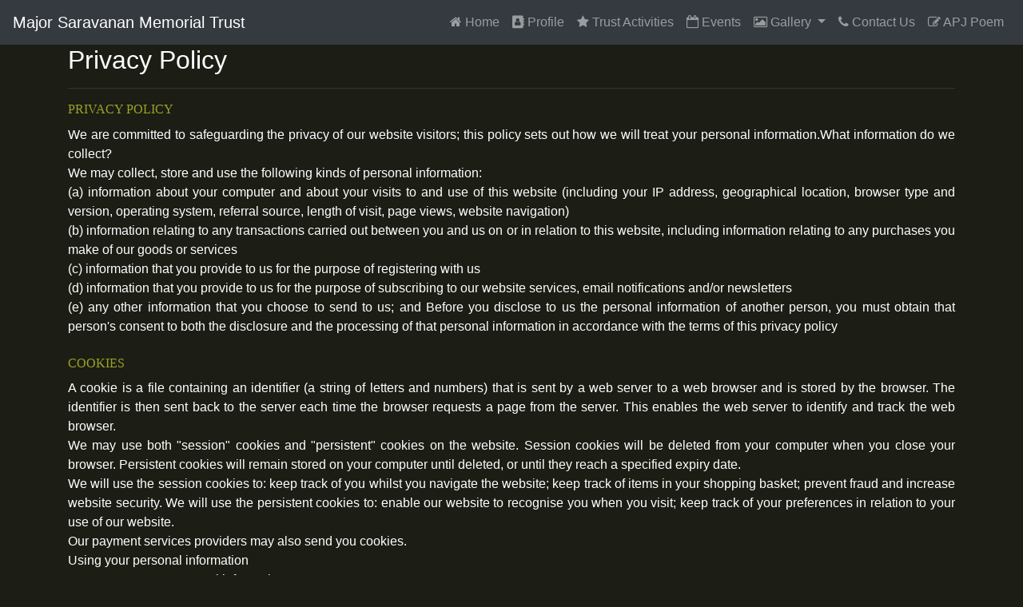

--- FILE ---
content_type: text/html; charset=UTF-8
request_url: http://majorsaravanan.com/major-web-privacy.php
body_size: 11471
content:
<!DOCTYPE html>
<html>
<head>
	<title>Major Saravanan Memorial Trust</title>
	<meta charset="utf-8">
	<meta name="viewport" content="width=device-width, initial-scale=1">
	<link rel="stylesheet" type="text/css" href="css/bootstrap.min.css">
  <link rel="stylesheet" type="text/css" href="font-awesome-4.7.0/css/font-awesome.min.css">
  <link rel="stylesheet" type="text/css" href="internal_style.css">
  <script type="text/javascript" src="js/jquery-3.5.1.min.js"></script>
	<script src="https://code.jquery.com/jquery-3.5.1.slim.min.js" integrity="sha384-DfXdz2htPH0lsSSs5nCTpuj/zy4C+OGpamoFVy38MVBnE+IbbVYUew+OrCXaRkfj" crossorigin="anonymous"></script>
	<script src="https://cdn.jsdelivr.net/npm/popper.js@1.16.1/dist/umd/popper.min.js" integrity="sha384-9/reFTGAW83EW2RDu2S0VKaIzap3H66lZH81PoYlFhbGU+6BZp6G7niu735Sk7lN" crossorigin="anonymous"></script>
	<script src="https://cdn.jsdelivr.net/npm/bootstrap@4.5.3/dist/js/bootstrap.min.js" integrity="sha384-w1Q4orYjBQndcko6MimVbzY0tgp4pWB4lZ7lr30WKz0vr/aWKhXdBNmNb5D92v7s" crossorigin="anonymous"></script>
  <script type="text/javascript">
    $(document).bind("contextmenu",function(e){
  return false;
    });
  </script>


</head>
<body>
	 <nav class="navbar navbar-expand-lg  navbar-dark bg-dark">
        <a class="navbar-brand" href="index.php">Major Saravanan Memorial Trust</a>
        <button class="navbar-toggler" type="button" data-toggle="collapse" data-target="#navbarSupportedContent" aria-controls="navbarSupportedContent" aria-expanded="false" aria-label="Toggle navigation">
          <span class="navbar-toggler-icon"></span>
        </button>

        <div class="collapse navbar-collapse" id="navbarSupportedContent">
          <ul class="navbar-nav ml-auto">
            <li class="nav-item">
              <a class="nav-link" href="index.php">
                <i class="fa fa-home " aria-hidden="true"></i> Home <!-- <span class="sr-only">(current)</span> --></a>
            </li>
            <li class="nav-item">
              <a class="nav-link" href="major-familyprofile.php">
                <i class="fa fa-address-book" aria-hidden="true"></i> Profile</a>
            </li>
            <li class="nav-item">
              <a class="nav-link" href="major-trustactivities.php">
                <i class="fa fa-star" aria-hidden="true"></i> Trust Activities</a>
            </li>
            <li class="nav-item">
              <a class="nav-link" href="major-events.php">
                <i class="fa fa-calendar-o" aria-hidden="true"></i> Events</a>
            </li>
            <li class="nav-item dropdown">
              <a class="nav-link dropdown-toggle" href="#" id="navbarDropdown" role="button" data-toggle="dropdown" aria-haspopup="true" aria-expanded="false">
               <i class="fa fa-picture-o" aria-hidden="true"></i> Gallery
              </a>
              <div class="dropdown-menu" aria-labelledby="navbarDropdown">
                <a class="dropdown-item" href="major-photogallery2.php">Photo Gallery</a>
                <a class="dropdown-item" href="major-mediagallery.php">Media Gallery</a>
                <div class="dropdown-divider"></div>
                <a class="dropdown-item" href="major-videogallery.php">Video Galley</a>
              </div>
            </li>
            <li class="nav-item">
              <a class="nav-link" href="major-contactus.php">
                <i class="fa fa-phone" aria-hidden="true"></i> Contact Us </a>
            </li>
            <li class="nav-item">
              <a class="nav-link" href="major-apjpoem.php">
                <i class="fa fa-pencil-square-o" aria-hidden="true"></i> APJ Poem</a>
            </li>
          </ul>
        </div>
</nav>
</body>
</html>
<!DOCTYPE html>
<html>
<head>
	<title></title>
	<style type="text/css">
		h6
		{
			margin-bottom: -0.9rem;
			color: #9ca324;
		}
		hr
		{
			margin-bottom: 0rem;
		}
	</style>
</head>
<body>

	<div class="container" id="privacy">
		<div class="row">
			<div class="col-md-12">
                <h2 class="page-header">Privacy Policy</h2>
                <hr>
            </div>

            <div class="col-md-12">
            	<p>
            		<h6>PRIVACY POLICY</h6><br>
					We are committed to safeguarding the privacy of our website visitors; this policy sets out how we will treat your personal information.What information do we collect?<br>
					We may collect, store and use the following kinds of personal information:<br>
					(a) information about your computer and about your visits to and use of this website (including your IP address, geographical location, browser type and  version, operating system, referral source, length of visit, page views, website navigation)<br>
					(b) information relating to any transactions carried out between you and us on or in relation to this website, including information relating to any purchases you make of our goods or services<br>
					(c) information that you provide to us for the purpose of registering with us<br>
					(d) information that you provide to us for the purpose of subscribing to our website services, email notifications and/or newsletters<br>
					(e) any other information that you choose to send to us; and
					Before you disclose to us the personal information of another person, you must obtain that person's consent to both the disclosure and the processing of that personal information in accordance with the terms of this privacy policy<br><br>

					<h6>COOKIES</h6><br>
					A cookie is a file containing an identifier (a string of letters and numbers) that is sent by a web server to a web browser and is stored by the browser. The identifier is then sent back to the server each time the browser requests a page from the server. This enables the web server to identify and track the web browser.<br>
					We may use both "session" cookies and "persistent" cookies on the website. Session cookies will be deleted from your computer when you close your browser. Persistent cookies will remain stored on your computer until deleted, or until they reach a specified expiry date.<br>
					We will use the session cookies to: keep track of you whilst you navigate the website; keep track of items in your shopping basket; prevent fraud and increase website security. We will use the persistent cookies to: enable our website to recognise you when you visit; keep track of your preferences in relation to your use of our website.<br>
					Our payment services providers may also send you cookies.<br>
					Using your personal information<br>
					We may use your personal information to:<br>
					- administer the website;<br>
					- improve your browsing experience by personalising the website;<br>
					- enable your use of the services available on the website;<br>
					- send you goods purchased via the website, and supply to you services purchased via the website;<br>
					- send statements and invoices to you, and collect payments from you;<br>
					- send you email notifications which you have specifically requested;<br>
					- deal with enquiries and complaints made by or about you relating to the website;<br>
					- keep the website secure and prevent fraud<br>
					We will not, provide your personal information to any third parties for the purpose of direct marketing.<br>
					All our website financial transactions are handled through our payment services providers.. You can review their privacy policy on their respective websites. We will share information with them only to the extent necessary for the purposes of processing payments you make via our website, refunding such payments and dealing with complaints and queries relating to such payments and refunds.<br><br>

					<h6>DISCLOSURES</h6><br>
					We may disclose your personal information to any of our employees, insofar as reasonably necessary for the purposes set out in this privacy policy.<br>
					In addition, we may disclose your personal information:<br>
					to the extent that we are required to do so by law;<br>
					in connection with any ongoing or prospective legal proceedings;<br>
					in order to establish, exercise or defend our legal rights (including providing information to others for the purposes of fraud prevention and reducing credit risk;
					to any person who we reasonably believe may apply to a court or other competent authority for disclosure of that personal information where, in our reasonable opinion, such court or authority would be reasonably likely to order disclosure of that personal information.<br>

					<h6>INTERNATIONAL DATA TRANSFERS</h6><br>
					Information that we collect may be stored and processed in and transferred between any of the countries in which we operate in order to enable us to use the information in accordance with this privacy policy.<br>
					Information which you provide may be transferred to countries which do not have data protection laws equivalent to those in force in your country.<br>
					You expressly agree to such transfers of personal information.<br><br>

					<h6>SECURITY OF YOUR PERSONAL INFORMATION</h6><br>
					We will take reasonable technical and organisational precautions to prevent the loss, misuse or alteration of your personal information.<br>
					You acknowledge that the transmission of information over the internet is inherently insecure, and we cannot guarantee the security of data sent over the internet.<br><br>

					<h6>POLICY AMENDMENTS</h6><br>
					We may update this privacy policy from time to time by posting a new version on our website. You should check this page occasionally to ensure you are happy with any changes.<br><br>

					<h6>THIRD PARTY WEBSITES</h6><br>
					The website contains links to other websites. We are not responsible for the privacy policies or practices of third party websites.<br><br>

					<h6>UPDATING INFORMATION</h6><br>
					Please let us know if the personal information which we hold about you needs to be corrected or updated.<br><br>

					<h6>CONTACT</h6><br>
					If you have any questions about this privacy policy or our treatment of your personal information, please write to us by email to vijay@adityacreations.co.in<br><br>
            	</p>
            </div>
		</div>
		<hr>
	</div>
	<br>
</body>
</html>

	 <!DOCTYPE html>
<html>
<head>
</head>
<body>
	<div id="footer1">
			<div class="container">
				<div class="row">
					<div class="col-md-3">
					<h6>Major Saravanan Memorial Trust<br>
					27, New Raja Colony,<br>
						Heber Road, Beema Nagar,<br>
						Trichy - 620 001.<br><br>
						Phone : 0431 - 2415599.</h6>
					</div>
					
					<div class="col-md-6">
					<h6>Cookie Policy<br>
					This site uses own, technical and third parties cookies to make sure our web page is user-friendly and to guarantee a high functionality of the webpage. By continuing to browse this website, you declare to accept the use of cookies. Cookies do not cause any harm to your computer and do not contain viruses.</h6>
					</div>

					<div class="col-md-3">
					<h6>Terms of Use<br>
						<a href="major-web-term.php" style="color:#9ca324;">Terms And Condition</a><br>
						<a href="major-web-disclaimer.php" style="color:#9ca324;">Disclaimer</a><br>
						<a href="major-web-privacy.php" style="color:#9ca324;">Privacy Policy</a><br>
					</h6>
					</div>
				</div>
			</div>
		</div>
		<br>
		<div id="footer2">
			<p>Copyright 2021 Major Saravanan Memorial Trust</p>
		</div>
</body>
</html> 



--- FILE ---
content_type: text/css
request_url: http://majorsaravanan.com/internal_style.css
body_size: 3429
content:
  body
  {
	background-color: #1c1d15;
  }
  body p,h1,h2,h3,h4,h5
  {
     text-align: justify;
  }

  h6 
  {
    font-family: Calibri;
    font-size: 12pt;
    color:#9ca324;
    text-align: justify;
    line-height: 20px;
  }
  #card1
  {
    background-color: #1c1d15;
    color: white;
  }
  #paragraph-i
  {
	color:#9ca324;
    text-align: justify;
  }
  #horizontal_card
  {
    background-color: #1c1d15;
    color: white;
    border:none;
  }
  #cardhover
  {
  	background-color:#1c1d15;
    border-color:#303030;
  	color: #9ca324;
  }
  #cardhover:hover
  {
    -webkit-box-shadow: -1px 9px 40px -12px rgba(0,0,0,0.75);
    -moz-box-shadow: -1px 9px 40px -12px rgba(0,0,0,0.75);
    box-shadow: -1px 9px 40px -12px rgba(0,0,0,0.75);
    transform: scale(1.1);
    transition: 1.0s;
  }
  #footer_names
  {
    text-align:center;
    font-family: Calibri;
    font-size: 12pt;
    color:#9ca324;
    margin-bottom:0rem;
  }
  
 /*--------------------------------footer----------------------------------------*/

  #footer1
  {
    background: #1c1d15;
  }
  #footer1 h5
  {
    color:white;
  }
  #footer1 p
  {
    margin-bottom: 0rem;
    color: #9ca324;
    text-align: justify;
  }
  #footer2
  {
    background:#1c1d15;
  }
  #footer2 p
  {
    text-align: center;
    color: white;
    margin-bottom: 0rem;
  }
  #card4
  {
    background-color:#1c1d15;
    border-color:#303030;
    color: #9ca324;
  }
/*----------------------------------trust activities------------------------------*/

    #bodytrust
    {
      color: white;
    }
    
    #trustactivities1
    {
      text-align: justify;
    }
    
    #trustactivitiesphoto:hover
    {
      opacity: 0.5;
    }



/*----------------------------------events--------------------------------------*/

    #bodyevents
    {
      color: white;
    }
/*----------------------------------photogallery--------------------------------*/

    #photobody h2
    {
      color: white;
    }

    hr
    {
      background-color:#3b3b3b;
    }
    
/*---------------------------------mediagallery-----------------------------------*/

    #mediabody h2
    {
        color:white;
    }
    
/*---------------------------------mediagallery-----------------------------------*/

    #videobody h2
    {
        color:white;
    }

/*--------------------------------------contactus---------------------------------------*/

    #bodycontact
    {
      color: white;
    }
    #map
    {
        display:flex;
    }

/*------------------------------------apj poem------------------------------------------*/
    #center
    {
      text-align: center;
      color: white;
    }
    #center1
    {
      text-align: center;
      color:#9ca324;
      margin-bottom:0rem;
    }
  
    #justify
    {
      text-align: justify;
    }
    #abdulquotes
    {
      margin-top: 290px;
    }
    #abdulquotes
    {
     margin-top: 0px;
    }
    

/*-----------------------------------footer terms & conditions ------------------------*/

    #termconditions
    {
      color: white;
      text-align: justify;
    }

/*---------------------------------footer disclaimer------------------------------------*/

    #disclaimer
    {
      color: white;
      text-align: justify;
    }

/*--------------------------------privacy-------------------------------------------------*/

    #privacy
    {
      color: white;
      text-align: justify;
    }


















